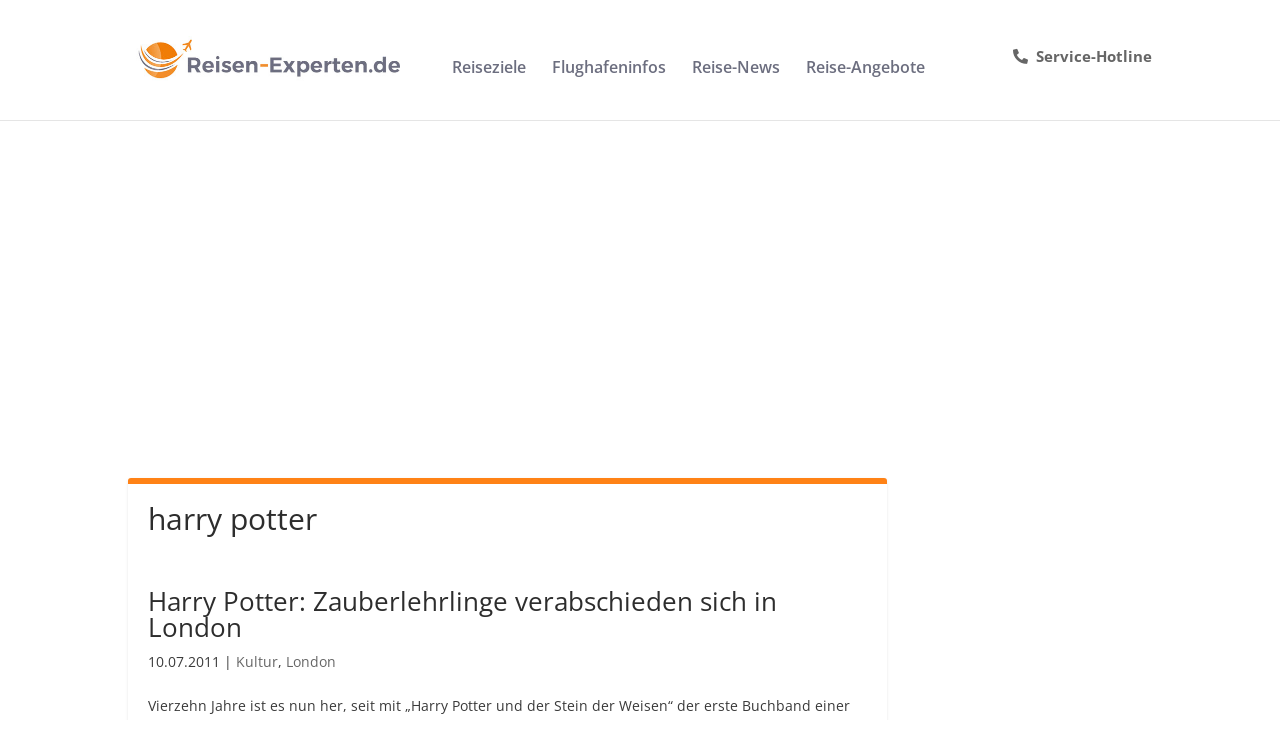

--- FILE ---
content_type: text/html; charset=utf-8
request_url: https://www.google.com/recaptcha/api2/aframe
body_size: 267
content:
<!DOCTYPE HTML><html><head><meta http-equiv="content-type" content="text/html; charset=UTF-8"></head><body><script nonce="rsVSy2iSit2NZwwEkJYR_Q">/** Anti-fraud and anti-abuse applications only. See google.com/recaptcha */ try{var clients={'sodar':'https://pagead2.googlesyndication.com/pagead/sodar?'};window.addEventListener("message",function(a){try{if(a.source===window.parent){var b=JSON.parse(a.data);var c=clients[b['id']];if(c){var d=document.createElement('img');d.src=c+b['params']+'&rc='+(localStorage.getItem("rc::a")?sessionStorage.getItem("rc::b"):"");window.document.body.appendChild(d);sessionStorage.setItem("rc::e",parseInt(sessionStorage.getItem("rc::e")||0)+1);localStorage.setItem("rc::h",'1768976700175');}}}catch(b){}});window.parent.postMessage("_grecaptcha_ready", "*");}catch(b){}</script></body></html>